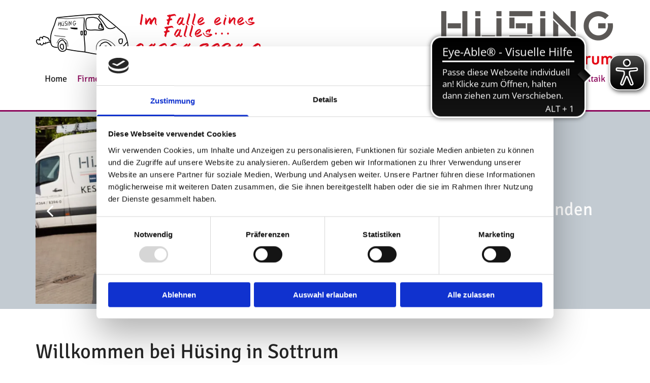

--- FILE ---
content_type: text/html; charset=UTF-8
request_url: https://www.huesing-sottrum.de/
body_size: 16103
content:
<!DOCTYPE html> <html lang="de" data-currency="EUR" data-lang="de" data-countrycode="de_DE" data-rHash="9ba5a868c102bc1ec13951df4a66f784" dir="auto" data-cookiebot="true"> <head> <meta charset="UTF-8"/> <script>window.addEventListener("CookiebotOnDialogInit",function(){if (Cookiebot.getDomainUrlParam("autoAcceptCookies") === "true")Cookiebot.setOutOfRegion();});</script><script async fetchpriority="high" id="Cookiebot" src="https://consent.cookiebot.com/uc.js" data-cbid="9a071f81-a10d-4539-9fdc-c4e69685f979" data-blockingmode="auto" data-culture="de" type="text/javascript"></script><title>Karl Hüsing GmbH in Sottrum - Sanitär, Heizung, Bad - Home</title><meta name="keywords" content=""><meta name="description" content="Karl Hüsing GmbH aus Sottrum bietet Sanitär/Badsanierung, Elektro, Heizung, Klimaservice, Photovoltaik, Haustechnik und vieles mehr."><meta property="og:type" content="website"><meta property="og:title" content="Karl Hüsing GmbH in Sottrum - Sanitär, Heizung, Bad - Home"><meta property="og:url" content="https://www.huesing-sottrum.de/"><meta property="og:description" content="Karl Hüsing GmbH aus Sottrum bietet Sanitär/Badsanierung, Elektro, Heizung, Klimaservice, Photovoltaik, Haustechnik und vieles mehr."><meta property="og:image" content="https://www.huesing-sottrum.de"><link rel='canonical' href='https://www.huesing-sottrum.de'/><meta name="viewport" content="width=device-width, initial-scale=1"><link rel='shortcut icon' type='image/x-icon' href='/uploads/gOlYDhYh/favicon.ico'/><link rel="preload" href="https://css-fonts.eu.extra-cdn.com/css?family=Roboto:300,500&display=swap" as="style"><link href="https://css-fonts.eu.extra-cdn.com/css?family=Roboto:300,500&display=swap" rel="stylesheet"><link rel="preload" href="https://site-assets.cdnmns.com/108ab34d214b6bd35fa24bb0b75a9731/css/external-libs.css?1768316274365" as="style" fetchpriority="high"><link rel="stylesheet" href="https://site-assets.cdnmns.com/108ab34d214b6bd35fa24bb0b75a9731/css/external-libs.css?1768316274365"><style>article,aside,details,figcaption,figure,footer,header,hgroup,main,nav,section,summary{display:block}audio,canvas,video{display:inline-block}audio:not([controls]){display:none;height:0}[hidden]{display:none}html{font-size:100%;-ms-text-size-adjust:100%;-webkit-text-size-adjust:100%}html,button,input,select,textarea{font-family:inherit}body{margin:0}a:focus{outline-width:thin}a:active,a:hover{outline:0}h1{font-size:2em;margin:0.67em 0}h2{font-size:1.5em;margin:0.83em 0}h3{font-size:1.17em;margin:1em 0}h4{font-size:1em;margin:1.33em 0}h5{font-size:0.83em;margin:1.67em 0}h6{font-size:0.67em;margin:2.33em 0}abbr[title]{border-bottom:1px dotted}b,strong{font-weight:bold}blockquote{margin:1em 40px}dfn{font-style:italic}hr{-moz-box-sizing:content-box;box-sizing:content-box;height:0}mark{background:#ff0;color:#000}p,pre{margin:1em 0}code,kbd,pre,samp{font-family:monospace, serif;_font-family:'courier new', monospace;font-size:1em}pre{white-space:pre;white-space:pre-wrap;word-wrap:break-word}q{quotes:none}q:before,q:after{content:'';content:none}small{font-size:80%}sub,sup{font-size:75%;line-height:0;position:relative;vertical-align:baseline}sup{top:-0.5em}sub{bottom:-0.25em}dl,menu,ol,ul{margin:1em 0}dd{margin:0 0 0 40px}menu,ol,ul{padding:0 0 0 40px}nav ul,nav ol{list-style:none;list-style-image:none}img{-ms-interpolation-mode:bicubic}svg:not(:root){overflow:hidden}figure{margin:0}form{margin:0}fieldset{border:1px solid #c0c0c0;margin:0 2px;padding:0.35em 0.625em 0.75em}legend{border:0;padding:0;white-space:normal;*margin-left:-7px}button,input,select,textarea{font-size:100%;margin:0;vertical-align:baseline;*vertical-align:middle}button,input{line-height:normal}[type="submit"]{background-color:transparent}button,select{text-transform:none}button,html input[type="button"],input[type="reset"],input[type="submit"]{-webkit-appearance:button;cursor:pointer;*overflow:visible}button[disabled],html input[disabled]{cursor:default}input[type="checkbox"],input[type="radio"]{box-sizing:border-box;padding:0;*height:13px;*width:13px}input[type="search"]{-webkit-appearance:textfield;-moz-box-sizing:content-box;-webkit-box-sizing:content-box;box-sizing:content-box}input[type="search"]::-webkit-search-cancel-button,input[type="search"]::-webkit-search-decoration{-webkit-appearance:none}button::-moz-focus-inner,input::-moz-focus-inner{border:0;padding:0}textarea{overflow:auto;vertical-align:top}table{border-collapse:collapse;border-spacing:0}*,:before,:after{-webkit-box-sizing:border-box;-moz-box-sizing:border-box;box-sizing:border-box}@font-face{font-family:'FontAwesome';src:url("https://site-assets.cdnmns.com/108ab34d214b6bd35fa24bb0b75a9731/css/fonts/fa-brands-400.woff2") format("woff2"),url("https://site-assets.cdnmns.com/108ab34d214b6bd35fa24bb0b75a9731/css/fonts/fa-regular-400.woff2") format("woff2"),url("https://site-assets.cdnmns.com/108ab34d214b6bd35fa24bb0b75a9731/css/fonts/fa-solid-900.woff2") format("woff2"),url("https://site-assets.cdnmns.com/108ab34d214b6bd35fa24bb0b75a9731/css/fonts/fa-v4compatibility.woff2") format("woff2"),url("https://site-assets.cdnmns.com/108ab34d214b6bd35fa24bb0b75a9731/css/fonts/fa-brands-400.ttf") format("truetype"),url("https://site-assets.cdnmns.com/108ab34d214b6bd35fa24bb0b75a9731/css/fonts/fa-regular-400.ttf") format("truetype"),url("https://site-assets.cdnmns.com/108ab34d214b6bd35fa24bb0b75a9731/css/fonts/fa-solid-900.ttf") format("truetype"),url("https://site-assets.cdnmns.com/108ab34d214b6bd35fa24bb0b75a9731/css/fonts/fa-v4compatibility.ttf") format("truetype");font-weight:normal;font-style:normal;font-display:swap}@font-face{font-family:'FontAwesome';src:url("https://site-assets.cdnmns.com/108ab34d214b6bd35fa24bb0b75a9731/css/fonts/fa-brands-400.woff2") format("woff2"),url("https://site-assets.cdnmns.com/108ab34d214b6bd35fa24bb0b75a9731/css/fonts/fa-regular-400.woff2") format("woff2"),url("https://site-assets.cdnmns.com/108ab34d214b6bd35fa24bb0b75a9731/css/fonts/fa-solid-900.woff2") format("woff2"),url("https://site-assets.cdnmns.com/108ab34d214b6bd35fa24bb0b75a9731/css/fonts/fa-v4compatibility.woff2") format("woff2"),url("https://site-assets.cdnmns.com/108ab34d214b6bd35fa24bb0b75a9731/css/fonts/fa-brands-400.ttf") format("truetype"),url("https://site-assets.cdnmns.com/108ab34d214b6bd35fa24bb0b75a9731/css/fonts/fa-regular-400.ttf") format("truetype"),url("https://site-assets.cdnmns.com/108ab34d214b6bd35fa24bb0b75a9731/css/fonts/fa-solid-900.ttf") format("truetype"),url("https://site-assets.cdnmns.com/108ab34d214b6bd35fa24bb0b75a9731/css/fonts/fa-v4compatibility.ttf") format("truetype");font-weight:normal;font-style:normal;font-display:swap}header[data-underheaderrow]{position:absolute;left:0;right:0;z-index:5}header.headerFixed{position:fixed;top:0;z-index:5}header#shrunkImage{max-width:100%}header#shrunkImage>div.row{padding-top:8px;padding-bottom:8px}header.shrinking img,header.shrinking>div.row{transition:all 0.3s ease}.row{position:relative;width:100%}.row[data-attr-hide]{display:none}.rowGroup{width:100%;white-space:nowrap;overflow:hidden;display:-ms-flexbox;display:-webkit-flex;display:flex}.rowGroup.rowGroupFixed{width:1170px;margin:0 auto}.rowGroup.rowGroupFixed .row .container-fixed{width:100%}.rowGroup .row{vertical-align:top;white-space:normal;min-width:100%;min-height:100%}.rowGroup .row:last-child{margin-right:0}.no-flexbox .rowGroup .row{display:inline-block}.container{display:-ms-flexbox;display:-webkit-flex;display:flex;-webkit-flex-direction:row;-moz-flex-direction:row;-ms-flex-direction:row;flex-direction:row;-webkit-flex-wrap:wrap;-moz-flex-wrap:wrap;-ms-flex-wrap:wrap;flex-wrap:wrap}.no-flexbox .container{display:block}.no-flexbox .container:before,.no-flexbox .container:after{display:table;content:" "}.no-flexbox .container:after{clear:both}.container-fluid{width:100%}.container-fixed{width:100%}@media only screen and (min-width: 1200px){.container-fixed{max-width:1170px;margin:0 auto}.rowGroup.fullScreenRow .row{min-height:100vh;display:flex}.rowGroup.fullScreenRow.verticalAlignRowTop .row{align-items:flex-start}.rowGroup.fullScreenRow.verticalAlignRowCenter .row{align-items:center}.rowGroup.fullScreenRow.verticalAlignRowBottom .row{align-items:flex-end}.rowGroup .row{height:auto}.row.fullScreenRow{min-height:100vh;display:flex}.row.fullScreenRow.verticalAlignRowTop{align-items:flex-start !important}.row.fullScreenRow.verticalAlignRowCenter{align-items:center !important}.row.fullScreenRow.verticalAlignRowBottom{align-items:flex-end !important}}.container-fixed .container{width:100%}body .designRow{padding:0;margin:0;background-color:transparent}body .designRow>.container>.col{padding:0;margin:0}body.engagementPreviewBody{background-color:#EAEAEA}body.engagementPreviewBody .designRow{display:none}.col{position:relative;padding-left:15px;padding-right:15px}.no-flexbox .col{float:left;display:block}.col:after{content:"";visibility:hidden;display:block;height:0;clear:both}.col.flexCol{display:-ms-flexbox;display:flex;-webkit-flex-direction:column;-moz-flex-direction:column;-ms-flex-direction:column;flex-direction:column}[data-hideheader] header{margin-top:-99999px;position:absolute}[data-hidefooter] footer{margin-top:-99999px;position:absolute}.col-sm-12{width:100%}.col-sm-11{width:91.66667%}.col-sm-10{width:83.33333%}.col-sm-9{width:75%}.col-sm-8{width:66.66667%}.col-sm-7{width:58.33333%}.col-sm-6{width:50%}.col-sm-5{width:41.66667%}.col-sm-4{width:33.33333%}.col-sm-3{width:25%}.col-sm-2{width:16.66667%}.col-sm-1{width:8.33333%}@media only screen and (min-width: 768px){.col-md-12{width:100%}.col-md-11{width:91.66667%}.col-md-10{width:83.33333%}.col-md-9{width:75%}.col-md-8{width:66.66667%}.col-md-7{width:58.33333%}.col-md-6{width:50%}.col-md-5{width:41.66667%}.col-md-4{width:33.33333%}.col-md-3{width:25%}.col-md-2{width:16.66667%}.col-md-1{width:8.33333%}}@media only screen and (min-width: 1200px){.col-lg-12{width:100%}.col-lg-11{width:91.66667%}.col-lg-10{width:83.33333%}.col-lg-9{width:75%}.col-lg-8{width:66.66667%}.col-lg-7{width:58.33333%}.col-lg-6{width:50%}.col-lg-5{width:41.66667%}.col-lg-4{width:33.33333%}.col-lg-3{width:25%}.col-lg-2{width:16.66667%}.col-lg-1{width:8.33333%}}.clear:after,.clear:before{display:table;content:'';flex-basis:0;order:1}.clear:after{clear:both}.lt-ie8 .clear{zoom:1}.hide-overflow{overflow:hidden}.hide-visibility{opacity:0;visibility:hidden}.hidden{display:none !important}.hiddenBG{background-image:none !important}@media only screen and (min-width: 0px) and (max-width: 767px){.hidden-sm{display:none !important}}@media only screen and (min-width: 768px) and (max-width: 1199px){.hidden-md{display:none !important}}@media only screen and (min-width: 1200px){.hidden-lg{display:none !important}}.text-left{text-align:left}.text-center{text-align:center}.text-right{text-align:right}.margin-bottom{margin-bottom:20px}.no-lat-padding{padding-left:0px;padding-right:0px}.no-left-padding{padding-left:0px}.no-right-padding{padding-right:0px}nav .closeBtn{color:#FFF}nav a{display:block}nav a:focus,nav a:focus+.dropIco{position:relative;z-index:1}nav .dropIco{border:none;background:transparent;top:0}nav .dropIco:hover{cursor:pointer}nav .navIcon{vertical-align:middle}@media only screen and (min-width: 768px){nav:before{color:#FFF;font-size:40px;line-height:1em}[data-enablefocusindication] nav:not(.opened-menu) ul li.hasChildren{display:inline-flex}[data-enablefocusindication] nav:not(.opened-menu) ul li.hasChildren ul[id^="navUl"]{overflow:visible}[data-enablefocusindication] nav:not(.opened-menu) ul li.hasChildren ul li.hasChildren{display:block}[data-enablefocusindication] nav:not(.opened-menu) ul li a.dropIco{margin:0 !important;padding:0 !important}nav ul{margin:0;padding:0;position:relative}[data-enablefocusindication] nav ul:not(.navContainer) li.showChildren a.dropIco{position:absolute;top:50%;left:calc(100% - $caretSize)}[data-enablefocusindication] nav ul:not(.navContainer) li.showChildren>ul{opacity:1;transition:0.5s ease-in-out;max-height:1500px}[data-enablefocusindication] nav ul li a.dropIco{background-color:transparent !important;position:absolute;display:inline-block;min-width:10px;height:100%}[data-enablefocusindication] nav ul li a.dropIco:after{display:none}[data-enablefocusindication] nav ul li.hasChildren>ul>li.hasChildren a.dropIco{position:absolute;display:inline-block;top:calc(50% - 5px);right:10px;left:unset;width:10px;height:10px}[data-enablefocusindication] nav ul li.hasChildren>ul>li.hasChildren a.dropIco:after{content:"";font-family:"FontAwesome"}nav ul li{list-style:none;display:inline-block;text-align:left;position:relative}nav ul li a{display:inline-block}nav ul li a:after{content:"";font-family:"FontAwesome";font-size:0.8em;line-height:0.8em;width:10px}nav ul li a:only-child:after{display:none}nav ul li a.dropIco{display:none}nav ul li:hover>ul,nav ul li.hover>ul{display:block;opacity:1;visibility:visible}nav ul>li:focus{z-index:999}nav ul .closeBtn{display:none}nav>ul ul{display:block;opacity:0;visibility:hidden;position:absolute;left:auto;top:100%;margin-top:0;z-index:5;width:auto}nav>ul ul.left{right:100%;left:unset}nav>ul ul.firstSubmenuLeft{right:0}footer nav>ul ul{top:auto;bottom:100%}nav>ul ul .naviLeft li{text-align:end}nav>ul ul li{float:none;display:block;margin-left:0;min-width:220px;position:relative}nav>ul ul li a:after{content:"";position:absolute;right:10px;top:50%;-webkit-transform:translate(0, -50%);-moz-transform:translate(0, -50%);-o-transform:translate(0, -50%);-ms-transform:translate(0, -50%);transform:translate(0, -50%)}nav>ul ul li a.naviLeft+.dropIco{left:10px !important}nav>ul ul li a.naviLeft:after{content:"";position:absolute;left:10px;right:unset;top:50%;-webkit-transform:translate(0, -50%);-moz-transform:translate(0, -50%);-o-transform:translate(0, -50%);-ms-transform:translate(0, -50%);transform:translate(0, -50%)}nav>ul ul a{white-space:normal;display:block}nav>ul ul ul{left:100%;top:0px}}@media (min-width: 768px) and (max-width: 1199px){nav[data-settings*="verticalNav-md=true"]:before{cursor:pointer;content:"";font-family:"FontAwesome"}nav[data-settings*="verticalNav-md=true"] ul{margin:0;padding:0;visibility:visible}nav[data-settings*="verticalNav-md=true"] ul li{text-align:left !important;position:relative;display:block;width:100%}nav[data-settings*="verticalNav-md=true"] ul li.hasChildren>ul>li.hasChildren a.dropIco{height:unset}nav[data-settings*="verticalNav-md=true"] ul li.hasChildren a.dropIco{position:absolute;display:inline-block;margin-top:0 !important;margin-bottom:0 !important;right:0;height:unset}nav[data-settings*="verticalNav-md=true"] ul li.hasChildren a.dropIco:before{content:"";font-family:"FontAwesome"}nav[data-settings*="verticalNav-md=true"] ul li.hasChildren a.dropIco:after{content:'' !important;display:block;position:absolute;margin:0;width:40px;height:40px;top:50%;left:50%;background:transparent;-webkit-transform:translate(-50%, -50%);-moz-transform:translate(-50%, -50%);-o-transform:translate(-50%, -50%);-ms-transform:translate(-50%, -50%);transform:translate(-50%, -50%);z-index:2}nav[data-settings*="verticalNav-md=true"] ul li.hasChildren.showChildren>.dropIco:before{content:""}nav[data-settings*="verticalNav-md=true"] ul li.hasChildren>ul>li.hasChildren a.dropIco{right:1em;top:0 !important;left:unset !important}nav[data-settings*="verticalNav-md=true"] ul a{text-decoration:none;display:block;line-height:1}nav[data-settings*="verticalNav-md=true"] ul a:after{display:none}nav[data-settings*="verticalNav-md=true"] ul a.dropIco[aria-expanded=true] ~ ul{overflow:visible}nav[data-settings*="verticalNav-md=true"] ul a:focus,nav[data-settings*="verticalNav-md=true"] ul a:focus ~ .dropIco{z-index:6}nav[data-settings*="verticalNav-md=true"]>ul{position:fixed;top:0;right:100%;width:20%;height:100%;z-index:99999;background:rgba(0,0,0,0.9);padding-top:50px;overflow-y:scroll}nav[data-settings*="verticalNav-md=true"]>ul ul{max-height:0;margin-left:10px;transition:0.5s cubic-bezier(0, 1, 0.5, 1);overflow:hidden;display:block;position:relative;top:auto;left:auto;right:unset}nav[data-settings*="verticalNav-md=true"]>ul .hasChildren.showChildren>ul{opacity:1;transition:0.5s ease-in-out;max-height:1500px}nav[data-settings*="verticalNav-md=true"]>ul .closeBtn{position:absolute;top:10px;right:10px;font-size:2em;display:inline;width:auto;padding:0.2em}nav[data-settings*="verticalNav-md=true"]>ul .closeBtn:before{content:"×";font-family:"FontAwesome"}nav[data-settings*="verticalNav-md=true"][data-settings*="direction=right"]>ul{right:auto;left:100%}nav[data-settings*="verticalNav-md=true"]>ul{width:50%}}@media (min-width: 1200px){nav[data-settings*="verticalNav-lg=true"]:before{cursor:pointer;content:"";font-family:"FontAwesome"}nav[data-settings*="verticalNav-lg=true"] ul{margin:0;padding:0;visibility:visible}nav[data-settings*="verticalNav-lg=true"] ul li{text-align:left !important;position:relative;display:block;width:100%}nav[data-settings*="verticalNav-lg=true"] ul li.hasChildren>ul>li.hasChildren a.dropIco{height:unset}nav[data-settings*="verticalNav-lg=true"] ul li.hasChildren a.dropIco{position:absolute;display:inline-block;margin-top:0 !important;margin-bottom:0 !important;right:0;height:unset}nav[data-settings*="verticalNav-lg=true"] ul li.hasChildren a.dropIco:before{content:"";font-family:"FontAwesome"}nav[data-settings*="verticalNav-lg=true"] ul li.hasChildren a.dropIco:after{content:'' !important;display:block;position:absolute;margin:0;width:40px;height:40px;top:50%;left:50%;background:transparent;-webkit-transform:translate(-50%, -50%);-moz-transform:translate(-50%, -50%);-o-transform:translate(-50%, -50%);-ms-transform:translate(-50%, -50%);transform:translate(-50%, -50%);z-index:2}nav[data-settings*="verticalNav-lg=true"] ul li.hasChildren.showChildren>.dropIco:before{content:""}nav[data-settings*="verticalNav-lg=true"] ul li.hasChildren>ul>li.hasChildren a.dropIco{right:1em;top:0 !important;left:unset !important}nav[data-settings*="verticalNav-lg=true"] ul a{text-decoration:none;display:block;line-height:1}nav[data-settings*="verticalNav-lg=true"] ul a:after{display:none}nav[data-settings*="verticalNav-lg=true"] ul a.dropIco[aria-expanded=true] ~ ul{overflow:visible}nav[data-settings*="verticalNav-lg=true"] ul a:focus,nav[data-settings*="verticalNav-lg=true"] ul a:focus ~ .dropIco{z-index:6}nav[data-settings*="verticalNav-lg=true"]>ul{position:fixed;top:0;right:100%;width:20%;height:100%;z-index:99999;background:rgba(0,0,0,0.9);padding-top:50px;overflow-y:scroll}nav[data-settings*="verticalNav-lg=true"]>ul ul{max-height:0;margin-left:10px;transition:0.5s cubic-bezier(0, 1, 0.5, 1);overflow:hidden;display:block;position:relative;top:auto;left:auto;right:unset}nav[data-settings*="verticalNav-lg=true"]>ul .hasChildren.showChildren>ul{opacity:1;transition:0.5s ease-in-out;max-height:1500px}nav[data-settings*="verticalNav-lg=true"]>ul .closeBtn{position:absolute;top:10px;right:10px;font-size:2em;display:inline;width:auto;padding:0.2em}nav[data-settings*="verticalNav-lg=true"]>ul .closeBtn:before{content:"×";font-family:"FontAwesome"}nav[data-settings*="verticalNav-lg=true"][data-settings*="direction=right"]>ul{right:auto;left:100%}}nav[data-settings*="vertical=true"]:before{cursor:pointer;content:"";font-family:"FontAwesome"}nav[data-settings*="vertical=true"] ul{margin:0;padding:0;visibility:visible}nav[data-settings*="vertical=true"] ul li{text-align:left !important;position:relative;display:block;width:100%}nav[data-settings*="vertical=true"] ul li.hasChildren>ul>li.hasChildren a.dropIco{height:unset}nav[data-settings*="vertical=true"] ul li.hasChildren a.dropIco{position:absolute;display:inline-block;margin-top:0 !important;margin-bottom:0 !important;right:0;height:unset}nav[data-settings*="vertical=true"] ul li.hasChildren a.dropIco:before{content:"";font-family:"FontAwesome"}nav[data-settings*="vertical=true"] ul li.hasChildren a.dropIco:after{content:'' !important;display:block;position:absolute;margin:0;width:40px;height:40px;top:50%;left:50%;background:transparent;-webkit-transform:translate(-50%, -50%);-moz-transform:translate(-50%, -50%);-o-transform:translate(-50%, -50%);-ms-transform:translate(-50%, -50%);transform:translate(-50%, -50%);z-index:2}nav[data-settings*="vertical=true"] ul li.hasChildren.showChildren>.dropIco:before{content:""}nav[data-settings*="vertical=true"] ul li.hasChildren>ul>li.hasChildren a.dropIco{right:1em;top:0 !important;left:unset !important}nav[data-settings*="vertical=true"] ul a{text-decoration:none;display:block;line-height:1}nav[data-settings*="vertical=true"] ul a:after{display:none}nav[data-settings*="vertical=true"] ul a.dropIco[aria-expanded=true] ~ ul{overflow:visible}nav[data-settings*="vertical=true"] ul a:focus,nav[data-settings*="vertical=true"] ul a:focus ~ .dropIco{z-index:6}nav[data-settings*="vertical=true"]>ul{position:fixed;top:0;right:100%;width:20%;height:100%;z-index:99999;background:rgba(0,0,0,0.9);padding-top:50px;overflow-y:scroll}nav[data-settings*="vertical=true"]>ul ul{max-height:0;margin-left:10px;transition:0.5s cubic-bezier(0, 1, 0.5, 1);overflow:hidden;display:block;position:relative;top:auto;left:auto;right:unset}nav[data-settings*="vertical=true"]>ul .hasChildren.showChildren>ul{opacity:1;transition:0.5s ease-in-out;max-height:1500px}nav[data-settings*="vertical=true"]>ul .closeBtn{position:absolute;top:10px;right:10px;font-size:2em;display:inline;width:auto;padding:0.2em}nav[data-settings*="vertical=true"]>ul .closeBtn:before{content:"×";font-family:"FontAwesome"}nav[data-settings*="vertical=true"][data-settings*="direction=right"]>ul{right:auto;left:100%}@media only screen and (max-width: 767px){nav:not(.horizontal-menu--mobile):before,nav[data-settings*="vertical=true"]:not(.horizontal-menu--mobile):before{content:"";cursor:pointer;font-family:"FontAwesome";padding:10px;line-height:1em}nav:not(.horizontal-menu--mobile) ul,nav[data-settings*="vertical=true"]:not(.horizontal-menu--mobile) ul{margin:0;padding:0}nav:not(.horizontal-menu--mobile) ul li,nav[data-settings*="vertical=true"]:not(.horizontal-menu--mobile) ul li{text-align:left !important;position:relative}nav:not(.horizontal-menu--mobile) ul li.hasChildren .dropIco,nav[data-settings*="vertical=true"]:not(.horizontal-menu--mobile) ul li.hasChildren .dropIco{position:absolute;right:1em;padding-left:15px;padding-right:15px;margin-top:0 !important;margin-bottom:0 !important}nav:not(.horizontal-menu--mobile) ul li.hasChildren .dropIco:before,nav[data-settings*="vertical=true"]:not(.horizontal-menu--mobile) ul li.hasChildren .dropIco:before{content:"";font-family:"FontAwesome"}nav:not(.horizontal-menu--mobile) ul li.hasChildren .dropIco:after,nav[data-settings*="vertical=true"]:not(.horizontal-menu--mobile) ul li.hasChildren .dropIco:after{display:none}nav:not(.horizontal-menu--mobile) ul li.hasChildren.showChildren>.dropIco:before,nav[data-settings*="vertical=true"]:not(.horizontal-menu--mobile) ul li.hasChildren.showChildren>.dropIco:before{content:""}nav:not(.horizontal-menu--mobile) ul li.active>a,nav[data-settings*="vertical=true"]:not(.horizontal-menu--mobile) ul li.active>a{font-weight:600}nav:not(.horizontal-menu--mobile) ul a,nav[data-settings*="vertical=true"]:not(.horizontal-menu--mobile) ul a{text-decoration:none;line-height:1}nav:not(.horizontal-menu--mobile) ul a.dropIco[aria-expanded=true] ~ ul,nav[data-settings*="vertical=true"]:not(.horizontal-menu--mobile) ul a.dropIco[aria-expanded=true] ~ ul{overflow:visible}nav:not(.horizontal-menu--mobile) ul a:focus,nav:not(.horizontal-menu--mobile) ul a:focus ~ .dropIco,nav[data-settings*="vertical=true"]:not(.horizontal-menu--mobile) ul a:focus,nav[data-settings*="vertical=true"]:not(.horizontal-menu--mobile) ul a:focus ~ .dropIco{z-index:6}nav:not(.horizontal-menu--mobile)>ul,nav[data-settings*="vertical=true"]:not(.horizontal-menu--mobile)>ul{position:fixed;right:100%;top:0;width:100%;height:100%;z-index:99999;background:rgba(0,0,0,0.9);padding:50px 0 0 20px;overflow-y:scroll}nav:not(.horizontal-menu--mobile)>ul ul,nav[data-settings*="vertical=true"]:not(.horizontal-menu--mobile)>ul ul{max-height:0;margin-left:10px;transition:0.5s cubic-bezier(0, 1, 0.5, 1);overflow:hidden}nav:not(.horizontal-menu--mobile)>ul ul li a,nav[data-settings*="vertical=true"]:not(.horizontal-menu--mobile)>ul ul li a{line-height:1}nav:not(.horizontal-menu--mobile)>ul .hasChildren.showChildren>ul,nav[data-settings*="vertical=true"]:not(.horizontal-menu--mobile)>ul .hasChildren.showChildren>ul{opacity:1;transition:0.5s ease-in-out;max-height:1500px}nav:not(.horizontal-menu--mobile)>ul .closeBtn,nav[data-settings*="vertical=true"]:not(.horizontal-menu--mobile)>ul .closeBtn{position:absolute;top:19px;right:21px;font-size:2em;display:inline;z-index:1;padding:0.2em}nav:not(.horizontal-menu--mobile)>ul .closeBtn:before,nav[data-settings*="vertical=true"]:not(.horizontal-menu--mobile)>ul .closeBtn:before{content:"×";font-family:"FontAwesome"}nav:not(.horizontal-menu--mobile)[data-settings*="direction=right"]>ul,nav[data-settings*="vertical=true"]:not(.horizontal-menu--mobile)[data-settings*="direction=right"]>ul{left:100%;right:auto}}.locale ul{margin:0;padding:0;display:inline-block;white-space:nowrap;position:relative;z-index:2}.locale ul a{text-decoration:none}.locale ul li{display:none;list-style:none;position:absolute;width:100%}.locale ul li a:before{content:"";font-family:"FontAwesome";font-size:0.8em;margin-right:5px;display:none;vertical-align:bottom}.locale ul li.active{display:block;position:static}.locale ul li.active a:before{display:inline-block}.locale ul li.active:only-child a:before{display:none}.locale ul:hover{z-index:11}.locale ul:hover li{display:block}.locale .locale_touch li:not(.active){display:block}body.noScroll{overflow:hidden;position:fixed}body.safariNoScroll{overflow:hidden}.form input[type="checkbox"]+label{display:inline-block;margin-left:10px;cursor:pointer}.form input[type="checkbox"]+label:before{display:inline-block;vertical-align:middle;left:0;width:1.8em;height:1.8em;font-family:'FontAwesome';font-size:0.8em;text-align:center;line-height:1.7em;margin-right:0.5em;content:'';color:#333;background:#FFF;border:1px solid #ccc;letter-spacing:normal;font-style:normal}.form input[type="checkbox"]:focus+label:before{-webkit-box-shadow:box-shadow(0 0 1px 0.01em #3b99fc);-moz-box-shadow:box-shadow(0 0 1px 0.01em #3b99fc);box-shadow:box-shadow(0 0 1px 0.01em #3b99fc)}.form input[type="checkbox"]:checked+label:before{content:'\f00c'}.image{max-width:100%;height:auto}.row.brandfooter .col{display:block}.row.brandfooter .brandLogoContainer{text-align:right}.row.brandfooter .brandLogoContainer .footerlogo{vertical-align:middle}.row.brandfooter .brandLogoContainer .brandText{display:inline-block;vertical-align:middle}.row.brandfooter .brandTextAlternativeContainer{display:flex;align-items:center;padding-top:6px}.row.brandfooter .brandTextAlternativeContainer a{color:inherit !important}.row.brandfooter .brandTextContainer{width:inherit}.row.brandfooter .brandTextContainer .footerText{color:black}.row.brandfooter .logoOpacity{opacity:66%;width:100px}@media only screen and (max-width: 768px){.row.brandfooter .brandLogoContainer,.row.brandfooter .brandTextContainer{text-align:center}}.row.brandfooter.noPadding{height:40px;display:table;padding:0}.row.brandfooter.noPadding img,.row.brandfooter.noPadding span{display:table-cell;vertical-align:middle}.row.brandfooter.noPadding img.brandingText,.row.brandfooter.noPadding span.brandingText{padding-left:5px}.row.brandfooter .brandedInnerRow{padding:0}.row.brandfooter .brandedTopColumn{margin-bottom:25px}.row.brandheader{z-index:1;box-shadow:0px 0px 5px rgba(0,0,0,0.1)}.row.brandheader .col{display:block;padding-bottom:0}.row.brandheader.noPadding{height:56px;display:flex;justify-content:center;align-items:center;padding:0}.row.brandheader.noPadding .wrapper{display:flex;justify-content:center;align-items:center}.row.brandheader.noPadding .wrapper .brandingLogo{margin-right:24px;padding-right:24px;border-right:1px solid #ECEDEE}.row.brandheader.noPadding .wrapper .brandingLogo img{height:32px}.row.brandheader.noPadding .wrapper .brandingLink{font-size:13px}@media only screen and (max-width: 375px){.row.brandheader .col{display:flex;justify-content:center;align-items:center;padding-bottom:0}.row.brandheader.noPadding{height:100px}.row.brandheader.noPadding .wrapper{flex-wrap:wrap;padding:0 10px 7px 10px}.row.brandheader.noPadding .wrapper .brandingLogo{border-right:none;margin-right:0;padding-right:5px;padding-left:5px}}@media only screen and (min-width: 376px) and (max-width: 426px){.row.brandheader .col{display:flex;justify-content:center;align-items:center;padding-bottom:0}.row.brandheader.noPadding{height:88px}.row.brandheader.noPadding .wrapper{flex-wrap:wrap;padding:0 30px 7px 30px}.row.brandheader.noPadding .wrapper .brandingLogo{border-right:none;margin-right:0;padding-right:5px;padding-left:5px}}@media only screen and (min-width: 427px) and (max-width: 1024px){.row.brandheader .col{display:flex;justify-content:center;align-items:center;padding-bottom:0}.row.brandheader.noPadding .wrapper{flex-wrap:wrap}}.infobar-wrapper{position:fixed;top:0;left:0;display:block;z-index:20;width:100vw;padding:32px;background:rgba(27,27,27,0.95);font-size:13px}.infobar-wrapper .infobar{font-family:'Roboto';width:100vw;text-align:left;display:flex;flex-direction:column;justify-content:center;height:100%}.infobar-wrapper .infobar a{color:#fff}.infobar-wrapper .infobar p{color:#fff;text-align:left;line-height:18px}.infobar-wrapper .infobar .cookie-row{width:calc(100% - 64px);padding:0}.infobar-wrapper .infobar .cookie-row.cookie-row-text{overflow:auto}.infobar-wrapper .infobar h1.cookie-headline,.infobar-wrapper .infobar h4.cookie-headline{color:#fff;font-size:18px;font-weight:500;margin-bottom:8px}.infobar-wrapper .infobar h1.cookie-headline.push-top,.infobar-wrapper .infobar h4.cookie-headline.push-top{margin-top:24px}.infobar-wrapper .infobar p.cookie-description{text-align:left;line-height:1.36;font-size:14px;font-weight:300;max-width:1040px;width:100%;margin-bottom:16px}.infobar-wrapper .infobar p.cookie-readmore{font-size:14px;text-align:left;padding-bottom:12px}.infobar-wrapper .infobar .cookie-checkboxes{width:50%;min-height:47px;padding:16px 0;float:left}.infobar-wrapper .infobar .cookie-checkboxes label{color:#fff;font-size:16px;font-weight:300;margin-right:16px}.infobar-wrapper .infobar .cookie-checkboxes label input{margin-right:8px}.infobar-wrapper .infobar .cookie-buttons{font-weight:500;width:50%;min-height:47px;float:left;text-align:right}.infobar-wrapper .infobar .cookie-buttons a{cursor:pointer}.infobar-wrapper[data-settings*="bottom"]{bottom:0;top:inherit}@media only screen and (max-width: 1199px){.infobar-wrapper .infobar{width:100%}}.infobar-wrapper .infobar-close{position:absolute;top:15px;right:20px;font-size:25px;color:#FFF}.infobar-wrapper a#revoke-consent{font-size:13px;padding:13px 24px;border:1px solid #fff;background:#fff;color:#181818;-webkit-border-radius:3px;-moz-border-radius:3px;-o-border-radius:3px;border-radius:3px}.infobar-wrapper a#infobar-acceptCookiesBtn{display:inline-block;font-size:13px;padding:13px 24px;border:1px solid #fff;background:#fff;color:#181818;-webkit-border-radius:3px;-moz-border-radius:3px;-o-border-radius:3px;border-radius:3px}.infobar-wrapper a#infobar-acceptSelectedCookiesBtn{display:inline-block;font-size:13px;padding:13px 24px;border:1px solid #fff;margin-right:16px;-webkit-border-radius:3px;-moz-border-radius:3px;-o-border-radius:3px;border-radius:3px}.infobar-wrapper a#infobar-donottrack{font-size:13px;padding:13px 24px;border:1px solid #fff;background:#fff;color:#181818;margin-left:18px;float:right;-webkit-border-radius:3px;-moz-border-radius:3px;-o-border-radius:3px;border-radius:3px}@media only screen and (max-width: 992px){.infobar-wrapper{height:100%;overflow:scroll}.infobar-wrapper .infobar .cookie-row{width:100%}.infobar-wrapper .infobar .cookie-checkboxes{float:none;width:100%}.infobar-wrapper .infobar .cookie-checkboxes label{display:block}.infobar-wrapper .infobar .cookie-checkboxes label:first-of-type{margin-bottom:16px}.infobar-wrapper .infobar .cookie-buttons{float:none;width:100%;text-align:left}}.optout-button{position:fixed;bottom:0px;left:2%;z-index:5;width:100px;height:50px;background-color:rgba(163,163,163,0.4);color:white}.rowGroup .row.normalizeSize,.imagelist .slide.normalizeSize,.gallery .slide.normalizeSize,.catalog .slide.normalizeSize,.blog .slide.normalizeSize{opacity:0;padding-left:0;padding-right:0;min-width:0;max-width:0;max-height:0;border:0}@media only screen and (max-width: 768px){.rowGroup .row.normalizeSize,.imagelist .slide.normalizeSize,.gallery .slide.normalizeSize,.catalog .slide.normalizeSize,.blog .slide.normalizeSize{padding-left:0;padding-right:0;min-width:0;max-width:0;border:0}}.osmap .osmap-container,.osmap .map-container{z-index:0}.singleProduct .shopQuantity{float:left;display:inline-block;padding:5px 0}.singleProduct .shopQuantity .description{margin-right:5px}.singleProduct .shopQuantity .decreaseQuantity,.singleProduct .shopQuantity .increaseQuantity{cursor:pointer;width:20px;padding:0 10px;-moz-user-select:-moz-none;-khtml-user-select:none;-webkit-user-select:none;user-select:none}.singleProduct .shopQuantity .decreaseQuantity.outOfStock,.singleProduct .shopQuantity .increaseQuantity.outOfStock{color:#333333;cursor:auto}.singleProduct .shopQuantity .quantity{width:40px;display:inline-block;text-align:center}.cart .prodDetails>span{overflow:visible}.cart .prodDetails .prodQuant,.cart .prodDetails .prodQuantity,.cart .prodDetails .prodPrice{display:inline-block}.cart .prodDetails .prodQuant{padding-right:10px}.cart .prodDetails input.prodQuantity{width:20px;text-align:center;border-radius:3px}.cart .prodDetails .prodPrice{float:right;line-height:2.2em}.cart .prodRemove{padding-top:1em}.checkout .products .product-row .qty{width:auto} </style><!--[if IE 8]><link rel="stylesheet" href="https://site-assets.cdnmns.com/108ab34d214b6bd35fa24bb0b75a9731/css/grids.css?1768316274365"><!endif]--><style>.h-captcha{display:table;margin-bottom:10px}.hcaptcha-badge{background-color:#fafafa;z-index:2;width:280px;border-radius:4px;border:1px solid #b2bdcc;position:fixed;bottom:70px}.hcaptcha-badge.hide{visibility:hidden}.hcaptcha-badge.bottomleft{left:-210px;display:flex;flex-direction:row-reverse}.hcaptcha-badge.bottomleft .hcaptcha-badge-logo-wrapper{padding:5px 10px 0px 10px;display:flex;align-items:center;flex-direction:column}.hcaptcha-badge.bottomleft .hcaptcha-badge-logo-wrapper .hcaptcha-badge-logo{width:50px;height:50px;background-image:url("https://site-assets.cdnmns.com/108ab34d214b6bd35fa24bb0b75a9731/css/img/hcaptcha-badge.svg");background-size:cover}.hcaptcha-badge.bottomleft .hcaptcha-badge-logo-wrapper .hcaptcha-badge-text{font-size:10px;font-weight:600}.hcaptcha-badge.bottomleft .hcaptcha-badge-legal{display:block;margin:auto;line-height:18px;font-size:10px;min-width:200px}.hcaptcha-badge.bottomleft:hover{left:2px;cursor:pointer}.hcaptcha-badge.bottomright{right:-210px;display:flex}.hcaptcha-badge.bottomright .hcaptcha-badge-logo-wrapper{padding:5px 10px 0px 10px;display:flex;align-items:center;flex-direction:column}.hcaptcha-badge.bottomright .hcaptcha-badge-logo-wrapper .hcaptcha-badge-logo{width:50px;height:50px;background-image:url("https://site-assets.cdnmns.com/108ab34d214b6bd35fa24bb0b75a9731/css/img/hcaptcha-badge.svg");background-size:cover}.hcaptcha-badge.bottomright .hcaptcha-badge-logo-wrapper .hcaptcha-badge-text{font-size:10px;font-weight:600}.hcaptcha-badge.bottomright .hcaptcha-badge-legal{display:block;margin:auto;line-height:18px;font-size:10px;min-width:200px}.hcaptcha-badge.bottomright:hover{right:2px;cursor:pointer}.hcaptcha-badge:after{content:'';display:block;width:65px;height:73.6px;background-image:url("https://site-assets.cdnmns.com/108ab34d214b6bd35fa24bb0b75a9731/css/img/hcaptcha-badge-tool.png");background-size:cover} </style><!--[if IE 8]><link rel="stylesheet" href="https://site-assets.cdnmns.com/108ab34d214b6bd35fa24bb0b75a9731/css/hcaptcha.css?1768316274365"><![endif]--><style id='style_site'>.headline { font-size:40px; line-height:1.2em; letter-spacing:0em; margin-bottom:20px; font-family:Signika; color:rgb(37, 37, 37);} .headline a:hover { text-decoration:underline; color:#de0a90;} nav { text-align:center;} nav> ul li> a { transition:all 0.25s ease-in 0s; color:#8b065a; font-family:Signika; font-weight:400;} nav:before { font-size:30px; color:rgb(69, 69, 69);} nav> ul> li> ul a { font-size:14px;} nav> ul li a { text-align:left; padding-top:10px; padding-right:10px; padding-bottom:10px; padding-left:10px; margin-top:0px; margin-right:0px; margin-left:0px; border-color:rgba(80, 80, 80, 0); border-top-width:0px;} nav> ul li a:hover { background-color:rgba(0, 0, 0, 0);} nav> ul> li> ul li a { background-color:rgb(255, 255, 255); padding-top:20px; padding-right:20px; padding-bottom:20px; margin-bottom:0px;} nav> ul> li> ul li a:hover { background-color:rgb(234, 234, 234);} nav> ul li.active> a { color:rgb(37, 37, 37);} nav> ul li> a:hover { color:#de0a90;} nav> ul> li> ul li.active> a { background-color:rgb(234, 234, 234);} .subtitle { font-size:28px; line-height:1.2em; letter-spacing:0em; margin-bottom:20px; color:rgba(NaN,NaN,0,0.7); font-family:Signika;} .subtitle a { color:rgb(37, 37, 37);} .subtitle a:hover { color:#de0a90;} .preamble { font-size:22px; line-height:1.5em; letter-spacing:0em; margin-bottom:5px; font-family:Alike; color:rgb(37, 37, 37);} .bodytext { line-height:1.6em; margin-bottom:5px; font-size:18px; font-family:Open Sans; color:rgb(37, 37, 37);} .bodytext a { color:#8b065a;} .bodytext a:hover { color:#de0a90;} .smalltext { line-height:1.2em; letter-spacing:0em; font-size:12px; margin-bottom:5px;} body { color:rgb(37, 37, 37); font-size:18px; line-height:1.2em; font-weight:400; background-color:transparent; font-family:Open Sans;} body a { text-decoration:none; color:rgba(NaN,NaN,0,0.7);} body a:hover { color:rgb(37, 37, 37);} .button { margin-bottom:40px; border-radius:3px; font-weight:400; color:rgb(255, 255, 255); background-color:#8b065a; padding-top:5px; padding-right:25px; padding-bottom:5px; padding-left:25px; border-top-width:0px; border-left-width:0px; border-bottom-width:0px; border-right-width:0px;} .button:hover { background-color:#de0a90; color:rgb(255, 255, 255);} .form { margin-bottom:40px; padding-top:0px; padding-right:0px; padding-bottom:0px; padding-left:0px;} .form label { padding-bottom:0px; margin-bottom:10px; line-height:1.2em;} .form input[type=text],.form textarea,.form select { border-radius:3px; border-width:1px; border-color:rgb(204, 204, 204); color:rgb(69, 69, 69); font-size:14px; padding-top:10px; padding-right:10px; padding-bottom:10px; padding-left:10px; margin-top:0px; margin-right:0px; margin-bottom:20px; margin-left:0px;} .form input[type=submit] { margin-top:20px; margin-bottom:0px;} .form input[type=checkbox]+span,.form input[type=radio]+span,.form .form_option input[type=checkbox]+label:not([class*="optin"]) { line-height:1.6em; margin-left:10px; margin-bottom:20px; margin-right:20px;} .text { margin-bottom:40px; padding-top:0px; padding-right:0px; padding-bottom:0px; padding-left:0px;} .image { margin-bottom:40px;} .map { margin-bottom:40px;} .gallery { margin-bottom:40px;} .row { padding-top:60px; padding-right:30px; padding-bottom:40px; padding-left:30px;} .col { margin-bottom:0px; padding-left:15px; padding-right:15px; margin-top:0px; padding-bottom:0px;} .custom1 {} .custom2 {} .custom4 {} .custom5 {} .custom3 {} .smallsubtitle { font-size:22px; line-height:1.2em; margin-bottom:5px; text-transform:uppercase;} .spottext { font-size:35px; color:rgb(255, 255, 255); line-height:1.2em; text-align:center; margin-bottom:20px; letter-spacing:0em; text-transform:none; font-family:Signika;} .footertext { font-size:14px; line-height:1.6em; margin-bottom:5px; color:rgb(255, 255, 255);} .footertext a { color:rgb(255, 255, 255);} .footertext a:hover { color:rgb(255, 255, 255);} .companyname { font-size:22px; text-align:left; line-height:1.2em;} .companyname a { color:rgb(96, 96, 96);} .smallspottext { line-height:1.5em; color:rgb(255, 255, 255); text-align:center; font-size:24px; margin-bottom:5px; text-transform:uppercase;} .locale { text-align:right;} .locale ul li a { transition:all 0.25s ease-in 0s; color:rgb(255, 255, 255);} .locale ul li { background-color:rgb(69, 69, 69); padding-top:5px; padding-right:15px; padding-bottom:5px; padding-left:15px;} .button2 { font-size:21px; border-width:2px; line-height:1em; margin-bottom:40px; border-radius:3px; color:rgba(NaN,NaN,0,0.7); border-color:rgba(NaN,NaN,0,0.7); display:table; margin-left:auto; margin-right:auto; padding-top:20px; padding-right:30px; padding-bottom:20px; padding-left:30px; border-style:solid; border-top-width:2px; border-right-width:2px; border-bottom-width:2px; border-left-width:2px; border-top-left-radius:0px; border-top-right-radius:0px; border-bottom-right-radius:0px; border-bottom-left-radius:0px;} .button2:hover { color:rgb(255, 255, 255); border-color:rgba(NaN,NaN,0,0.7); background-color:#de0a90;} .divider { display:table; margin-left:auto; margin-right:auto; border-top-width:1px; border-color:#de0a90; width:80%; border-style:solid;} .socialmedia { text-align:right; font-size:19px;} .socialmedia li { margin-left:10px; margin-bottom:10px;} .paymenticons li { margin-left:5px; margin-bottom:5px; padding-bottom:40px;} .linklist { margin-bottom:0px; margin-top:0px; padding-left:0px;} .linklist a { margin-bottom:1px; background-color:rgb(242, 242, 242); padding-top:10px; padding-right:10px; padding-bottom:10px; padding-left:10px;} .breadcrumb li a { margin-bottom:10px; margin-left:10px; margin-right:10px;} .scrollIcon span:before { color:rgb(195, 203, 210);} body[data-enableFocusIndication] a:focus, body[data-enableFocusIndication] *:focus:not(nav), body[data-enableFocusIndication] a[href]:focus> img, body[data-enableFocusIndication] [tabindex]:focus:not(nav), body[data-enableFocusIndication] .nav:focus:before { outline-width:2px; outline-color:#ff0000; outline-style:solid;} @media only screen and (max-width:1199px) {nav:before { color:#8b065a; font-size:30px;} nav { text-align:left;} nav.opened-menu> ul { background-color:rgb(255, 255, 255);} nav> ul .closeBtn { color:#8b065a;} .col { padding-bottom:30px;} .row { padding-top:70px; padding-bottom:0px;} .custom4 {} .custom4 a {} .custom4 a:hover {} .custom1 { line-height:1.2em;} .custom1 a {} .custom1 a:hover {} .custom3 {} .custom3 a {} .custom3 a:hover {} body {} body a {} body a:hover {} .text {} .headline { font-size:37px;} .headline a {} .headline a:hover {} .subtitle { font-size:26px;} .preamble { font-size:18px;} .preamble a {} .preamble a:hover {} .bodytext { font-size:16px;} .smallsubtitle {} .smallsubtitle a {} .smallsubtitle a:hover {} .smalltext { font-size:12px;} .smalltext a {} .smalltext a:hover {} .spottext { font-size:25px;} .smallspottext { font-size:18px;} .smallspottext a {} .smallspottext a:hover {} .companyname { font-size:18px;} .companyname a {} .companyname a:hover {} .footertext { font-size:12px;} .footertext a {} .footertext a:hover {} .form label { font-size:16px;} }@media only screen and (max-width:767px) {nav> ul li> a { font-size:18px;} nav> ul> li> ul a { font-size:15px;} nav:before { font-size:21px; color:#8b065a;} nav> ul li a { padding-left:0px;} nav> ul> li> ul li a { background-color:rgba(255, 255, 255, 0); padding-top:10px; padding-right:10px; padding-bottom:10px; padding-left:10px;} nav.opened-menu> ul { background-color:rgb(255, 255, 255);} .headline { font-size:24px;} .subtitle { font-size:20px;} .preamble { font-size:20px;} .preamble a {} .preamble a:hover {} .bodytext {} .bodytext a {} .bodytext a:hover {} .smalltext {} .smalltext a {} .smalltext a:hover {} .text { margin-bottom:20px; padding-right:0px; padding-left:0px;} .col { padding-bottom:20px;} .row { padding-top:40px; padding-left:0px; padding-right:0px;} .form { margin-bottom:20px; padding-top:0px; padding-right:0px; padding-bottom:0px; padding-left:0px;} .form label {} .form input[type=submit] {} .form input[type=submit]:hover {} .form input[type=text],.form textarea,.form select {} .form .thankYou {} .form input[type=checkbox]+span,.form input[type=radio]+span,.form .form_option input[type=checkbox]+label:not([class*="optin"]) { margin-bottom:10px; margin-right:10px;} .gallery { margin-bottom:20px;} .map { margin-bottom:20px;} .image { margin-bottom:20px;} .button { margin-bottom:20px;} .button:hover {} .custom1 {} .custom1 a {} .custom1 a:hover {} .custom2 {} .custom2 a {} .custom2 a:hover {} .custom3 {} .custom3 a {} .custom3 a:hover {} .custom4 {} .custom4 a {} .custom4 a:hover {} .custom5 {} .custom5 a {} .custom5 a:hover {} .spottext { font-size:20px;} body {} body a {} body a:hover {} .locale {} .locale ul li a {} .locale ul li a:hover {} .locale ul li.active a {} .locale ul li {} .locale ul li:hover {} .locale ul li.active {} .smallsubtitle {} .smallsubtitle a {} .smallsubtitle a:hover {} .smallspottext { font-size:20px;} .smallspottext a {} .smallspottext a:hover {} .companyname { font-size:20px;} .companyname a {} .companyname a:hover {} .footertext {} .footertext a {} .footertext a:hover {} .button2 { margin-bottom:20px;} .button2:hover {} .socialmedia { text-align:center; font-size:22px;} .socialmedia li a { width:45px; height:45px;} .socialmedia li a:hover {} .socialmedia li { margin-left:5px; margin-right:5px;} .socialmedia li:hover {} }#r5001 { padding-left:0px; padding-right:0px;} #r5001> .container {} #r5000 { background-color:rgb(255, 255, 255); background-position:50% 100%; background-repeat:no-repeat; padding-top:10px; padding-right:15px; padding-bottom:0px; padding-left:15px; border-bottom-width:1px; border-color:rgb(255, 255, 255);} #m3689 { margin-bottom:0px; padding-top:10px;} #m1613 { margin-bottom:0px; margin-left:auto; margin-right:0;} #r1710 { padding-top:0px; padding-bottom:0px; border-bottom-width:3px; border-color:#8b065a;} #r5002 { background-position:50% 0%; background-repeat:repeat-y;} #r5002> .container {} #r4629 { background-color:#8b065a; border-top-width:3px; border-color:rgb(90, 87, 85);} #c4593 {}#c4139 {}#c1481 {}#m2789 { margin-bottom:5px;} #r1250 { padding-top:10px; padding-bottom:10px; background-color:rgb(90, 87, 85);} #m1543 { padding-top:12px; margin-bottom:0px;} #p5000 #r4027 { background-color:rgb(195, 203, 210); padding-top:10px; padding-bottom:10px;} #p5000 #m2691 .arrow { color:rgb(255, 255, 255);} #p5000 #m2691 .hoverOverlay .hoverIcon { border-style:solid;} #p5000 #m2691 .hoverOverlay { border-style:solid;} #p5000 #m2691 { border-style:solid;} #p5000 #c1665 { padding-top:50px;} #p5000 #m1826 { background-color:transparent; margin-bottom:0px; padding-top:70px;} #p5000 #r3611 { padding-bottom:0px; margin-bottom:20px;} #p5000 #c4976 {}#p5000 #m3018 { border-style:solid; margin-bottom:0px;} #p5000 #m3018 .arrow { color:rgb(255, 255, 255); font-size:24px; background-color:#de0a90; width:12px; height:13px;} #p5000 #m3018 .arrow:hover { color:rgb(255, 255, 255); background-color:#de0a90;} #p5000 #m3018 .hoverOverlay .hoverIcon { border-style:solid;} #p5000 #m3018 .hoverOverlay { border-style:solid;} #p5000 #r2721 { padding-top:0px; background-color:rgb(195, 203, 210); padding-bottom:0px;} #p5000 #r4926 { padding-top:40px; padding-bottom:0px;} #p5000 #m3564 { border-style:solid;} #p5000 #m4668 { padding-bottom:10px;} #p5000 #r4905 { margin-left:0px; margin-right:0px; border-style:solid; padding-top:0px;} #p5000 #c4469 {}#p5000 #r2252 { padding-bottom:0px; padding-top:0px;} #p5000 #r1474 { padding-top:0px; margin-bottom:0px;} #p5000 #m4918 + .hoverOverlay .hoverIcon { border-style:solid;} #p5000 #m4918 + .hoverOverlay { border-style:solid;} #p5000 #m4918 { border-style:solid;} #p5000 #r3654 { padding-top:0px;} #p5000 #m1801 { margin-bottom:30px;} @media only screen and (max-width:1199px) {#c4120 { padding-bottom:0px;} #m3689 { padding-top:15px;} #c5000 { padding-bottom:0px;} #m1613 { max-width:100%;} #c2756 { padding-bottom:15px;} #r5002 { margin-bottom:0px; margin-top:0px;} #c4593 {}#c4139 {}#c1481 {}#r1250> .container {} #p5000 #c2087 { padding-bottom:0px;} #p5000 #m1826 { padding-top:30px;} #p5000 #c4976 {}#p5000 #c1198 { padding-bottom:0px;} #p5000 #m2217 { margin-bottom:0px;} #p5000 #c1181 { padding-bottom:0px;} #p5000 #c2996 { padding-bottom:0px;} #p5000 #c4469 {} }@media only screen and (max-width:767px) {#r5000 { padding-top:15px;} #c5000 { padding-right:0px; padding-left:0px;} #c2756 { padding-left:9px; padding-bottom:10px;} #c4593 {}#c4139 {}#c1481 {}#r1250> .container {} #p5000 #m1826 { padding-top:0px;} #p5000 #c4976 {}#p5000 #c4469 {} }</style><link rel="preload" as="style" href="https://site-assets.cdnmns.com/108ab34d214b6bd35fa24bb0b75a9731/css/cookiebotVideoPlaceholder.css?1768316274365"><link rel="stylesheet" href="https://site-assets.cdnmns.com/108ab34d214b6bd35fa24bb0b75a9731/css/cookiebotVideoPlaceholder.css?1768316274365"><style>.fluid-width-video-wrapper{height:100%}.cookiebot-placeholder-container{display:inline-block;text-align:center;max-width:80%}.cookiebot-placeholder{font-size:16px;background-color:#E5E6E8;color:#1A1A1B;text-decoration:none;width:100%;padding:20px;aspect-ratio:16/9;display:flex;align-items:center;justify-content:center;flex-direction:column}.mono-video-wrapper{aspect-ratio:16/9}.cookie-placeholder-text{font-size:16px;line-height:20px;word-break:break-word;hyphens:auto}.cookie-placeholder-icon{font-size:60px !important;margin-bottom:10px;margin-top:-7px;color:#262628}.cookie-placeholder-button{font-size:16px;color:#FFFFFF;cursor:pointer;background-color:#262628;display:block;text-align:center;padding:5px;margin-top:10px;width:100%;word-break:break-word}.cookie-fit-content{height:100%;min-height:140px}.cookie-facebook-page{width:340px;min-width:180px}.cookie-facebook-post{width:350px;min-width:350px}.cookie-facebook-video{width:220px;min-width:220px}.cookie-facebook-comment{width:220px;min-width:220px}.cookie-facebook-small{width:min-content;min-width:450px;height:min-content}.cookie-facebook-small .cookiebot-placeholder{aspect-ratio:unset} </style><!--[if IE 8]><link rel="stylesheet" href="https://site-assets.cdnmns.com/108ab34d214b6bd35fa24bb0b75a9731/css/cookiebotVideoPlaceholder.css?1768316274365"><![endif]--><!--[if lt IE 9]><script src="https://site-assets.cdnmns.com/108ab34d214b6bd35fa24bb0b75a9731/js/html5shiv.js"></script><script src="https://site-assets.cdnmns.com/108ab34d214b6bd35fa24bb0b75a9731/js/respond.js"></script><![endif]--><script>if ('serviceWorker' in navigator){navigator.serviceWorker.getRegistrations().then(function(registrations) { for(registration in registrations) { registration.unregister(); }}); }</script><link rel="preconnect" href="https://site-assets.cdnmns.com/" crossorigin><link rel="preconnect" href="https://fonts.prod.extra-cdn.com/" crossorigin><style id='globalCSS'>.infobar p { font-size: 11px; } .lightbox-caption { font-family:open sans, sans serif; } .dialog-modal-bg {background: transparent!important;}</style><meta name="google-site-verification" content="8gI7s-TTrmm-W0aLO8WGVvBgf4WcjphsLyAuQcW-GG4"/> <script type="text/javascript" language="JavaScript"> function toggleMe(a){ var e=document.getElementById(a); if(!e)return true; if(e.style.display=="none"){ e.style.display="block"; } else { e.style.display="none"; } return true; } </script> <link rel="stylesheet" href="https://maxcdn.bootstrapcdn.com/font-awesome/4.5.0/css/font-awesome.min.css"> <script src="https://ajax.googleapis.com/ajax/libs/jquery/3.2.1/jquery.min.js"></script> <script> var gaProperty = 'UA-60603089-10'; var disableStr = 'ga-disable-' + gaProperty; if (document.cookie.indexOf(disableStr + '=true')> -1) { window[disableStr] = true; } function gaOptout() { document.cookie = disableStr + '=true; expires=Thu, 31 Dec 2099 23:59:59 UTC; path=/'; window[disableStr] = true; } </script> <script src="https://wwa.wipe.de/wwa.js"></script> <script> var wa$ = _WWA_.getAnalyzer("heisehomepages"); wa$.setPageItem({ cid: "1114898", oid: "2045131", na: "Karl Hüsing GmbH", oat: "Homepage", dn: "Heise Homepage" }); wa$.logPageView(); </script> <script type="application/ld+json"> { "@context": "https://schema.org", "@type": "ProfessionalService", "name": "Karl Hüsing GmbH", "image": "https://www.huesing-sottrum.de/uploads/RjKpCXLc/346x0_346x0/huesing-sanitaer-sottrum-logo.png", "@id": "", "url": "https://www.huesing-sottrum.de/", "telephone": "04264 83940", "priceRange": "€€€", "address": { "@type": "PostalAddress", "streetAddress": "Rotenburger Str. 17", "addressLocality": "Sottrum", "postalCode": "27367", "addressCountry": "DE" }, "geo": { "@type": "GeoCoordinates", "latitude": 53.1141485, "longitude": 9.2391357 } } </script> <link rel="stylesheet" type="text/css" href="https://3dplaner.dasbad3.de/style.css" media="all"> <script src="https://3dplaner.dasbad3.de/fnctn.js" type="text/javascript"></script> <script type="text/javascript" language="JavaScript"> window.addEventListener("message",function(t){try{if(null!=t&&t.data){let; e=t.data;null!=e&&void 0!==e.redirect&&(window.location=e.redirect)}}catch(t){}}); </script> <!--Barrierefreiheit--> <script async src="https://cdn.eye-able.com/configs/www.huesing-sottrum.de.js"></script> <script async src="https://cdn.eye-able.com/public/js/eyeAble.js"></script> <script>window.ASSETSURL='https://site-assets.cdnmns.com/108ab34d214b6bd35fa24bb0b75a9731';</script></head> <body id="p5000" data-dateformat='d/m/Y' data-enableFocusIndication data-req="lazyload,quicklink"> <div class="skipNavigation"> <a class="skipNavigationLink" aria-label="Zum Inhalt springen" title="Zum Inhalt springen" href="javascript:void(0)">Zum Inhalt springen</a> </div> <div id="r5001" class="row designRow"> <div class="container container-fluid"><div class="col col-sm-12"> <header><div id="r5000" class="row "> <div class="container container-fixed"><div id="c4120" class="col col-lg-6 col-md-6 col-sm-12"><a href="tel:0426483940"  title="" aria-label="" class="imageModuleWrap" id="w_m3689" data-track-event="click" data-track-action="phone_link"> <img src="[data-uri]" alt="Hüsing Sanitär Heizung Sottrum Hotline" data-author="" width="445" height="110" fetchpriority="high"/> <noscript data-lazyload-src="/uploads/30ags8Pa/445x0_445x0/huesing-sanitaer-sottrum-fall.png" data-lazyload-id="m3689" data-lazyload-class="module image" data-lazyload-alt="Hüsing Sanitär Heizung Sottrum Hotline" data-req="" data-settings="enablehover=false,showelement=none,hovertransition=slowFadeIn"> <img id="m3689" class="module image" src="/uploads/30ags8Pa/445x0_445x0/huesing-sanitaer-sottrum-fall.png" alt="Hüsing Sanitär Heizung Sottrum Hotline" width="445" height="110" data-author="" fetchpriority="high"/> </noscript> </a> </div> <div id="c5000" class="col col-lg-6 col-md-6 col-sm-12"> <div class="imageModuleWrap" id="w_m1613"> <img src="[data-uri]" alt="Hüsing Sanitär Heizung Sottrum Logo" data-author="" width="346" height="124" fetchpriority="high"/> <noscript data-lazyload-src="/uploads/RjKpCXLc/346x0_346x0/huesing-sanitaer-sottrum-logo.png" data-lazyload-id="m1613" data-lazyload-class="module image" data-lazyload-alt="Hüsing Sanitär Heizung Sottrum Logo"> <img id="m1613" class="module image" src="/uploads/RjKpCXLc/346x0_346x0/huesing-sanitaer-sottrum-logo.png" alt="Hüsing Sanitär Heizung Sottrum Logo" width="346" height="124" data-author="" fetchpriority="high"/> </noscript> </div></div> </div> </div> <div id="r1710" class="row "> <div class="container container-fixed "><div id="c2756" class="col col-sm-12"><nav id="m5000" class="module nav" data-settings="vertical=false,direction=left,push=true,activeParent=false,verticalNav-md=true" aria-label="Navigation" tabindex="-1"> <ul class="navContainer"><li class=" active"> <a href="/" data-track-event="click" data-track-action="internal_link_clicked">Home</a> </li><li class=""> <a href="/firmengeschichte" data-track-event="click" data-track-action="internal_link_clicked">Firmengeschichte</a> </li><li class=""> <a href="/ansprechpartner" data-track-event="click" data-track-action="internal_link_clicked">Ansprechpartner</a> </li><li class=""> <a href="/karriere" data-track-event="click" data-track-action="internal_link_clicked">Karriere</a> </li><li class=""> <a href="/heizung" data-track-event="click" data-track-action="internal_link_clicked">Heizung</a> </li><li class=""> <a href="/sanitaer-badsanierung" data-track-event="click" data-track-action="internal_link_clicked">Sanitär/Badsanierung</a> </li><li class=""> <a href="/elektro" data-track-event="click" data-track-action="internal_link_clicked">Elektro</a> </li><li class=""> <a href="/lueftungklimatisierung" data-track-event="click" data-track-action="internal_link_clicked">Lüftung/Klimatisierung</a> </li><li class=""> <a href="/photovoltaik" data-track-event="click" data-track-action="internal_link_clicked">Photovoltaik</a> </li><li class=" hidden-lg hidden-md hidden-sm"> <a href="/reesum" data-track-event="click" data-track-action="internal_link_clicked">Reeßum</a> </li><li class=" hidden-lg hidden-md hidden-sm"> <a href="/rotenburg" data-track-event="click" data-track-action="internal_link_clicked">Rotenburg</a> </li><li class=" hidden-lg hidden-md hidden-sm"> <a href="/hassendorf" data-track-event="click" data-track-action="internal_link_clicked">Hassendorf</a> </li><li class=" hidden-lg hidden-md hidden-sm"> <a href="/kopie_reesum" data-track-event="click" data-track-action="internal_link_clicked">kopie_Reeßum</a> </li><li class=""> <a href="/links" data-track-event="click" data-track-action="internal_link_clicked">Links</a> </li><li class=""> <a href="/kontakt" data-track-event="click" data-track-action="internal_link_clicked">Kontakt</a> </li><li class=" hidden-lg hidden-md hidden-sm"> <a href="/datenschutz-impressum" data-track-event="click" data-track-action="internal_link_clicked">Datenschutz &amp; Impressum</a> </li></ul> </nav></div> </div> </div> </header><div id="r5002" role="main" class="row designRow"> <div class="container container-fluid"><div class="col col-sm-12"><div id="r4027" class="row "> <div class="container container-fixed "><div id="c2087" class="col col-sm-6 col-md-3 col-lg-6"><div id="m2691" class="module imagelist" data-req="gallery" data-settings="arrows=true,margin-md=2,margin-sm=6,imagenr=1,auto=true,imagenr-md=1,interval=5000,imagenr-sm=1" data-before-text="Vorher" data-after-text="Nachher"> <div class="slides"> <div class="slide"> <ul class="pics clear"> <li> <span class="thumb"> <img src="[data-uri]" alt="" data-ai="" data-author=""/> <noscript data-lazyload-src="/uploads/NFDqPFFu/640x0_640x0/karl_hsing_autowerbung__msi___jpg.webp" data-lazyload-alt=""> <img src="/uploads/NFDqPFFu/640x0_640x0/karl_hsing_autowerbung__msi___jpg.webp" alt="" data-author="" data-ai=""> </noscript> </span> </li> <li> <span class="thumb"> <img src="[data-uri]" alt="" data-ai="" data-author=""/> <noscript data-lazyload-src="/uploads/t8emnPJj/640x0_640x0/karl_hsing_gebude__msi___jpg.webp" data-lazyload-alt=""> <img src="/uploads/t8emnPJj/640x0_640x0/karl_hsing_gebude__msi___jpg.webp" alt="" data-author="" data-ai=""> </noscript> </span> </li> <li> <span class="thumb"> <img src="[data-uri]" alt="" data-ai="" data-author=""/> <noscript data-lazyload-src="/uploads/cF1bMokV/640x0_640x0/karl_hsing_team__msi___jpg.webp" data-lazyload-alt=""> <img src="/uploads/cF1bMokV/640x0_640x0/karl_hsing_team__msi___jpg.webp" alt="" data-author="" data-ai=""> </noscript> </span> </li> </ul> </div> </div> </div></div> <div id="c1665" class="col col-md-6 col-sm-12 col-lg-6"><div id="m1826" class="module text"><p class="spottext" style="text-align: center;">Haustechnik<br>seit 1905 in bewährten Händen</p><p class="bodytext" style="text-align: center; color: rgb(255, 255, 255);">Hinter Leistung stehen Menschen:</p><p class="spottext" style="text-align: center; color: rgb(255, 255, 255);">Unser Team</p></div> </div> </div> </div> <div id="r3611" class="row "> <div class="container container-fixed "><div id="c4976" class="col col-sm-12"><div id="m3472" class="module text"><h1 class="headline">Willkommen bei Hüsing in Sottrum</h1></div> <div id="m1217" class="module text"><p class="subtitle">Sanitär/Badsanierung, Elektro, Klimaservice, <span style="color: #cdcdcd;"><a style="color: #cdcdcd;" href="/rotenburg/rotenburg-heizung/photovoltaikanlage-installieren-lassen" data-track-event="click" data-track-action="internal_link_clicked">Photovoltaik</a></span> und mehr</p></div> <div id="m2222" class="module text"><p class="bodytext">Die Firma Karl Hüsing GmbH ist ein traditionsreicher, fortschrittlich geführter Handwerksbetrieb, der sich seit nunmehr über 105 Jahren mit seinen derzeit 50 Mitarbeitern darum kümmert, damit Sie es im Winter immer gemütlich warm und im Sommer angenehm kühl und damit Sie immer frisches und warmes Wasser zu Verfügung haben und das verbrauchte Wasser auch sicher wieder abfließt. Außerdem sorgen wir dafür, dass ihre Stromleitungen immer "Saft" haben und das Licht nur dann ausgeht, wenn Sie es auch wollen.</p><p class="bodytext">Was wir sonst noch so draufhaben, können Sie gerne der nachfolgenden Aufstellung ernehmen:</p></div> <div id="m3018" class="module gallery" data-req="gallery,lightbox" data-settings="imagecols=3,imagecols-md=4,imagecols-sm=2,arrows=true,margin=2,margin-md=2,margin-sm=6,gallerycaptioninpopup=true,view=normal,interval=5000" data-before-text="Vorher" data-after-text="Nachher" role="region" aria-label="Folien"> <div class="slides" aria-live="polite"> <div class="slide"> <ul class="pics clear"> <li> <a href="/uploads/t8emnPJj/767x0_2560x0/karl_hsing_gebude__msi___jpg.webp" title="" aria-label="Bild , Öffnet den Dialog" data-track-event="click" data-track-action="internal_link_clicked"> <span class="thumb"> <span class="thumbInner"> <img src="[data-uri]" alt="" width="800" height="533" data-author="" data-ai=""/> <noscript data-lazyload-src="/uploads/t8emnPJj/640x640_640x640/karl_hsing_gebude__msi___jpg.webp" data-lazyload-alt=""> <img src="/uploads/t8emnPJj/640x640_640x640/karl_hsing_gebude__msi___jpg.webp" alt="" width="800" height="533" data-author="" data-ai=""> </noscript> </span> </span> <span class="bodytext caption"></span> </a> </li> <li> <a href="/uploads/yzDekgQV/767x0_2560x0/karl_hsing_team1__msi___jpg.webp" title="" aria-label="Bild , Öffnet den Dialog" data-track-event="click" data-track-action="internal_link_clicked"> <span class="thumb"> <span class="thumbInner"> <img src="[data-uri]" alt="" width="800" height="533" data-author="" data-ai=""/> <noscript data-lazyload-src="/uploads/yzDekgQV/640x640_640x640/karl_hsing_team1__msi___jpg.webp" data-lazyload-alt=""> <img src="/uploads/yzDekgQV/640x640_640x640/karl_hsing_team1__msi___jpg.webp" alt="" width="800" height="533" data-author="" data-ai=""> </noscript> </span> </span> <span class="bodytext caption"></span> </a> </li> <li> <a href="/uploads/s3qdJRF9/767x0_2560x0/karl_hsing_auto__msi___jpg.webp" title="" aria-label="Bild , Öffnet den Dialog" data-track-event="click" data-track-action="internal_link_clicked"> <span class="thumb"> <span class="thumbInner"> <img src="[data-uri]" alt="" width="800" height="533" data-author="" data-ai=""/> <noscript data-lazyload-src="/uploads/s3qdJRF9/640x640_640x640/karl_hsing_auto__msi___jpg.webp" data-lazyload-alt=""> <img src="/uploads/s3qdJRF9/640x640_640x640/karl_hsing_auto__msi___jpg.webp" alt="" width="800" height="533" data-author="" data-ai=""> </noscript> </span> </span> <span class="bodytext caption"></span> </a> </li> </ul> </div> </div> </div></div> </div> </div> <div id="r2721" class="row "> <div class="container container-fixed "><div id="c1198" class="col col-sm-12 col-md-4"><div id="m2217" class="module text"><ul><li class="bodytext">Brennwertheizungen - Öl/Gas/Holz</li><li class="bodytext">Raumbe- und Entlüftungsanlagen</li><li class="bodytext">Erdwärmeheizungen mit und ohne Wärmerückgewinnung</li><li class="bodytext">Raumklimaanlagen</li><li class="bodytext">Holzvergaserheizungen</li><li class="bodytext">Kühlanlagen</li><li class="bodytext">Warmwasserwärmepumpen</li><li class="bodytext">Pelletsheizungen</li><li class="bodytext">Solarheizungen</li><li class="bodytext">Komplette Sanitärinstallationen<span></span></li><li class="bodytext">Solarstrom-Anlagen (Photovoltaik)</li><li class="bodytext">Batteriespeicher</li></ul></div> </div> <div id="c1181" class="col col-sm-12 col-md-4"><div id="m1211" class="module text"><ul><li class="bodytext">Niedertemperaturheizungen</li><li class="bodytext">Abwasserhebeanlagen</li><li class="bodytext">Fußbodenheizungen</li><li class="bodytext">Wasser-Entkalkungsanlagen</li><li class="bodytext">Fußleistenheizungen</li><li class="bodytext">Wasseraufbereitung</li><li class="bodytext">Wandheizungen</li><li class="bodytext">Privat-Schwimmbadtechnik</li><li class="bodytext">Deckenstrahlheizungen</li><li class="bodytext">Badplanung/-bau</li><li class="bodytext">Infrarotstrahlheizungen</li><li class="bodytext">Komplett-Badsanierung mit „Staubfrei-Konzept“</li><li class="bodytext">BHKW-Anlagen</li></ul></div> </div> <div id="c2996" class="col col-sm-12 col-md-4"><div id="m1642" class="module text"><ul><li class="bodytext">Wärmepumpenanlagen</li><li class="bodytext">Altersgerechte Badgestaltung</li><li class="bodytext">Elektro-Hausinstallationen</li><li class="bodytext">Bodengleiche Duschsysteme</li><li class="bodytext">Netzwerkinstallationen</li><li class="bodytext">Solar-Luftheizsysteme</li><li class="bodytext">Raumlichtkonzepte</li><li class="bodytext">Solar-Warmwasseranlagen</li><li class="bodytext">Haussicherheitstechnik</li><li class="bodytext">Alarmanlagen</li><li class="bodytext">Haustechniksysteme</li></ul></div> </div> </div> </div> <div id="r4926" class="row "> <div class="container container-fixed"><div class="col col-md-6 col-lg-6 col-sm-12"><div id="m3564" class="module video " data-req='video'> <div class='cookiebot-placeholder cookieconsent-optout-marketing cookie-fit-content'><div class='cookiebot-placeholder-container'><i class='fa fa-eye-slash cookie-placeholder-icon' aria-expanded='true' aria-hidden='true' role='link'></i><p class='cookie-placeholder-text'>Bitte akzeptieren Sie Marketing-Cookies, um dieses Video anzusehen.</p><button class='cookie-placeholder-button' onclick="monoRobots.acceptMarketingConsent()">Accept cookies</button></div></div> <div class="cookieconsent-optin-marketing mono-video-wrapper"> <iframe id='player_m3564' data-cookieconsent="marketing" title='Video' data-videotype='youtube' data-req='ext-//www.youtube.com/iframe_api' data-cookieblock-src='https://www.youtube.com/embed/H6yGWcu44-I?si=qrTG-Y0ulfOvYx6g?enablejsapi=1&amp;playerapiid=player_m3564' style='border:0;' allowfullscreen=''></iframe> </div> </div></div> <div class="col col-md-6 col-lg-6 col-sm-12"><div id="m4668" class="module text"><ul><li class="subtitle">Reparaturdienste für die gesamte Haustechnik</li><li class="subtitle">Wartungspflegedienste/ Wartungsverträge</li><li class="subtitle">Kundendienst/Notdienst</li><li class="subtitle"><a href="https://www.huesing-sottrum.de/heizung#heizungsanfragekonfigurator" data-track-event="click" data-track-action="link_clicked">Heizungsanfragekonfigurator</a></li></ul></div> </div> </div> </div> <div id="r4905" class="row "> <div class="container container-fixed"><div id="c4469" class="col col-sm-12"><div id="m3681" class="module divider"></div> </div> </div> </div> <div id="r2252" class="row "> <div class="container container-fixed "><div class="col col-sm-12"><div id="m2863" class="module text"><p class="subtitle">Stellenangebote/ Ausbildung</p></div> </div> </div> </div> <div id="r1474" class="row "> <div class="container container-fixed "><div class="col col-md-6 col-lg-6 col-sm-12"><div id="m2588" class="module text"><p class="bodytext">Wir bilden aus!﻿ ﻿Werde Mitglied in unserem Team.</p><p class="bodytext">Als Ausbildungsbetrieb bieten wir jedes Jahr jungen, motivierten Menschen die Möglichkeit, eine Berufsausbildung in unserem modernen, innovativen Betrieb zu absolvieren.</p><p class="bodytext">Wenn Sie Interesse an einer Ausbildung haben zum:</p></div> <div id="m4642" class="module text"><ul class="bodytext"><li class="bodytext"><span style="font-weight: bold;">Anlagenmechaniker/ in für Sanitär-, Heizungs- und Klimatechnik</span></li><li class="bodytext"><span style="font-weight: bold;">Elektroniker/in</span></li></ul></div> <div id="m1925" class="module text"><p class="bodytext">Dann richten Sie Ihre&nbsp;Bewerbung bitte an:</p><p class="bodytext"><span style="font-weight: bold;">﻿Karl Hüsing GmbH</span><br>Heizung Sanitär Elektro<br>Rotenburger Straße 17<br>27367 Sottrum</p><p class="bodytext">Jetzt schnell bewerben und am 01.08. starten!</p></div> </div> <div class="col col-md-6 col-lg-6 col-sm-12"> <div class="imageModuleWrap" id="w_m4918"> <img src="[data-uri]" alt="Hüsing Sottrum Ausbildung" data-author="" width="800" height="533" fetchpriority="high"/> <noscript data-lazyload-src="/uploads/pet5wAEu/768x0_640x0/karl_hsing_team_azubis__msi___jpg.webp" data-lazyload-id="m4918" data-lazyload-class="module image" data-lazyload-alt="Hüsing Sottrum Ausbildung" data-req="" data-settings="enablehover=false,showelement=none,hovertransition=slowFadeIn"> <img id="m4918" class="module image" src="/uploads/pet5wAEu/768x0_640x0/karl_hsing_team_azubis__msi___jpg.webp" alt="Hüsing Sottrum Ausbildung" width="800" height="533" data-author="" fetchpriority="high"/> </noscript> </div></div> </div> </div> <div id="r3654" class="row "> <div class="container container-fixed "><div class="col col-md-6 col-sm-12 col-lg-12"><div id="m1801" class="module divider"></div> <div id="m3342" class="module html"><html><body><iframe width="560" height="315" src="https://www.youtube.com/embed/Djn_-vUCthY" frameborder="0" gesture="media" allow="encrypted-media" allowfullscreen></iframe></body></html></div> </div> </div> </div> </div> </div> </div> <footer><div id="r4629" class="row "> <div class="container container-fixed "><div id="c4593" class="col col-md-4 col-lg-4 col-sm-12"><div id="m4152" class="module text"><p class="footertext" style="font-weight: bold;">Karl Hüsing GmbH</p><p class="footertext">Rotenburger Straße 17<br>27367 Sottrum</p></div> </div> <div id="c4139" class="col col-md-4 col-lg-4 col-sm-12"><div id="m3403" class="module text"><p class="footertext" style="font-weight: bold;">Kontaktdaten</p><p class="footertext">Telefon: <a data-global="phone"  href="tel:04264/8394-0" style="color: rgb(255, 255, 255);" data-track-event="click" data-track-action="phone_link">04264 / 83 94-0</a><br>Telefax: 0 42 64 / 83 94-30<br>E-Mail: <a href="mailto:info@huesing-sottrum.de" style="color: rgb(255, 255, 255);" data-track-event="click" data-track-action="email_link">info@huesing-sottrum.de</a></p></div> </div> <div id="c1481" class="col col-md-4 col-lg-4 col-sm-11"><div id="m2789" class="module text"><p class="footertext" style="font-weight: bold;">Öffnungszeiten</p></div> <div class="module openinghours2" id="m1319"> <p class="day clear footertext"> <span class="dayLabel">Montag - Donnerstag</span> <span class="ranges"> <span>07:00 - 17:00</span> </span> </p> <p class="day clear footertext"> <span class="dayLabel">Freitag</span> <span class="ranges"> <span>07:00 - 16:00</span> </span> </p> </div> <div id="m3441" class="module text"><p class="footertext">Freitags Lagerverkauf von 07:00 - 13:00 Uhr</p></div> </div> </div> </div> <div id="r1250" class="row "> <div class="container container-fixed "><div class="col col-sm-12"><div id="m1543" class="module text"><p class="footertext" style="text-align: center; font-size: 12px;"><a href="/" data-track-event="click" data-track-action="internal_link_clicked">Startseite</a>&nbsp;| <a href="/hassendorf" data-track-event="click" data-track-action="internal_link_clicked">Hassendorf</a> |&nbsp;<a href="/reesum" data-track-event="click" data-track-action="internal_link_clicked">Reeßum</a>&nbsp;|&nbsp;<a href="/rotenburg" data-track-event="click" data-track-action="internal_link_clicked">Rotenburg</a>| <a href="/kontakt" data-track-event="click" data-track-action="internal_link_clicked">Kontakt</a> |&nbsp;<a href="/datenschutz-impressum" data-track-event="click" data-track-action="internal_link_clicked">Datenschutz & Impressum</a></p></div> </div> </div> </div> </footer> </div> </div> </div> <a href='#' data-req="scrollTop" class='scrollIcon hidden bottom_right' aria-label="Zum Anfang der Seite gehen" data-track-event="click" data-track-action="internal_link_clicked"> <span></span> </a><script async data-cookieconsent="ignore" nomodule src="https://site-assets.cdnmns.com/108ab34d214b6bd35fa24bb0b75a9731/js/loader-polyfills.js?1768316274365"></script><script async data-cookieconsent="ignore" src="https://site-assets.cdnmns.com/108ab34d214b6bd35fa24bb0b75a9731/js/loader.js?1768316274365"></script><script type='application/ld+json'>{"@context":"http://schema.org","@type":"LocalBusiness","@id":"https://www.huesing-sottrum.de/#global_business","name":"Karl H\u00fcsing GmbH","address":{"@type":"PostalAddress","streetAddress":"Rotenburger Stra\u00dfe 17","addressLocality":"Sottrum","addressRegion":"","postalCode":"27367","addressCountry":""},"email":"info@huesing-sottrum.de","faxNumber":"0 42 64 / 83 94-30","telephone":"04264 / 83 94-0","url":"https://www.huesing-sottrum.de","openingHoursSpecification":[{"@type":"OpeningHoursSpecification","dayOfWeek":"http://schema.org/Monday","opens":"07:00","closes":"17:00"},{"@type":"OpeningHoursSpecification","dayOfWeek":"http://schema.org/Tuesday","opens":"07:00","closes":"17:00"},{"@type":"OpeningHoursSpecification","dayOfWeek":"http://schema.org/Wednesday","opens":"07:00","closes":"17:00"},{"@type":"OpeningHoursSpecification","dayOfWeek":"http://schema.org/Thursday","opens":"07:00","closes":"17:00"},{"@type":"OpeningHoursSpecification","dayOfWeek":"http://schema.org/Friday","opens":"07:00","closes":"16:00"}],"makesOffer":[{"@type":"Offer","url":"","price":"","description":"","name":""}],"logo":"https://www.huesing-sottrum.de/uploads/RjKpCXLc/huesing-sanitaer-sottrum-logo.png"}</script><!-- Cookiebot: Google consent mode v2 defaults --> <script type='text/javascript' data-cookieconsent='ignore'> window.dataLayer = window.dataLayer || []; function gtag(){dataLayer.push(arguments);} gtag('consent', 'default', { 'ad_storage': 'denied', 'analytics_storage': 'denied', 'ad_user_data': 'denied', 'ad_personalization': 'denied', 'functionality_storage': 'denied', 'personalization_storage': 'denied', 'security_storage': 'granted', 'wait_for_update': 500, }); gtag("set", "ads_data_redaction", true); gtag("set", "url_passthrough", false); </script><!-- Mono global site tag (gtag.js) - Google Analytics --> <script async type='text/plain' data-cookieconsent='statistics' src='https://www.googletagmanager.com/gtag/js?id=G-ZXHRRHTTKD'></script> <script type='text/plain' data-cookieconsent='statistics'> window.dataLayer = window.dataLayer || []; function gtag(){dataLayer.push(arguments);} gtag('js', new Date()); gtag('config', 'G-ZXHRRHTTKD', { 'anonymize_ip': true, 'send_page_view': false, 'custom_map': {'dimension1': 'monoSiteId', 'dimension2': 'monoRendering'} }); gtag('event', 'monoAction', { 'monoSiteId': '909579', 'monoRendering': 'website'}); gtag('event', 'page_view', { 'monoSiteId': '909579', 'monoRendering': 'website'}); var _mtr = _mtr || []; _mtr.push(['addTracker', function (action) { gtag('event', action, { 'send_to': 'G-ZXHRRHTTKD', 'event_label': 'monoAction', 'monoSiteId': '909579', 'monoRendering': 'website' }); }]); _mtr.push(['addRawTracker', function() { gtag.apply(gtag,arguments); }]); </script><script data-allow='necessary'>var cb=function(){var l=document.createElement('link'); l.rel='stylesheet'; var h=document.getElementById('style_site'); h.parentNode.insertBefore(l, h); l.href='/assets/user-style.css?1760358519';};var raf=window.requestAnimationFrame || window.mozRequestAnimationFrame || window.webkitRequestAnimationFrame || window.msRequestAnimationFrame;if (typeof raf !=='undefined'){raf(cb);}else{if(window.addEventListener){window.addEventListener('load', cb);}else{window.attachEvent('onload', cb);}}</script> </body> </html>

--- FILE ---
content_type: application/x-javascript
request_url: https://consentcdn.cookiebot.com/consentconfig/9a071f81-a10d-4539-9fdc-c4e69685f979/huesing-sottrum.de/configuration.js
body_size: 270
content:
CookieConsent.configuration.tags.push({id:192370305,type:"script",tagID:"",innerHash:"",outerHash:"",tagHash:"2534915255440",url:"https://consent.cookiebot.com/uc.js",resolvedUrl:"https://consent.cookiebot.com/uc.js",cat:[1,4]});CookieConsent.configuration.tags.push({id:192370307,type:"script",tagID:"",innerHash:"",outerHash:"",tagHash:"7914437813935",url:"https://wwa.wipe.de/wwa.js",resolvedUrl:"https://wwa.wipe.de/wwa.js",cat:[3]});CookieConsent.configuration.tags.push({id:192370316,type:"script",tagID:"",innerHash:"",outerHash:"",tagHash:"12867058227499",url:"",resolvedUrl:"",cat:[3]});CookieConsent.configuration.tags.push({id:192370319,type:"script",tagID:"",innerHash:"",outerHash:"",tagHash:"15480988128952",url:"https://cdn.eye-able.com/public/js/eyeAble.js",resolvedUrl:"https://cdn.eye-able.com/public/js/eyeAble.js",cat:[1]});CookieConsent.configuration.tags.push({id:192370321,type:"iframe",tagID:"",innerHash:"",outerHash:"",tagHash:"13105923735750",url:"https://www.youtube.com/embed/Djn_-vUCthY",resolvedUrl:"https://www.youtube.com/embed/Djn_-vUCthY",cat:[4]});CookieConsent.configuration.tags.push({id:192370322,type:"iframe",tagID:"",innerHash:"",outerHash:"",tagHash:"12993794693159",url:"https://badkonfigurator.dasbad3.de/?key=b713e2011cf55dd4e9fcf8d76c673f163286c7c1&configUrl=https://universal.dasbad3.de/universalbackend/public/api/bathconfig/iframe/5fc87cc0085bc113f0403db4",resolvedUrl:"https://badkonfigurator.dasbad3.de/?key=b713e2011cf55dd4e9fcf8d76c673f163286c7c1&configUrl=https://universal.dasbad3.de/universalbackend/public/api/bathconfig/iframe/5fc87cc0085bc113f0403db4",cat:[1,3,5]});

--- FILE ---
content_type: application/javascript
request_url: https://cdn.eye-able.com/configs/www.huesing-sottrum.de.js
body_size: 39
content:
var eyeAble_pluginConfig = {"azureDemoMode":false,"blacklistContrast":".CookiebotWidget-logo, circle, .closeBtn","disableZoom":false,"forceWhiteBackground":"#CybotCookiebotDialogBodyLevelButtonPreferences, .CybotCookiebotDialogBodyLevelButtonSliderWrapper,#CybotCookiebotDialogPoweredbyImage, #m1613, #m3689","license":{"www.huesing-sottrum.de":"c2c7e1266e20e6eeepqtofdk5"},"mainIconAlt":2,"maxMagnification":8,"precisePosition":true}

--- FILE ---
content_type: application/javascript
request_url: https://cdn.eye-able.com/configs/www.huesing-sottrum.de.js
body_size: 40
content:
var eyeAble_pluginConfig = {"azureDemoMode":false,"blacklistContrast":".CookiebotWidget-logo, circle, .closeBtn","disableZoom":false,"forceWhiteBackground":"#CybotCookiebotDialogBodyLevelButtonPreferences, .CybotCookiebotDialogBodyLevelButtonSliderWrapper,#CybotCookiebotDialogPoweredbyImage, #m1613, #m3689","license":{"www.huesing-sottrum.de":"c2c7e1266e20e6eeepqtofdk5"},"mainIconAlt":2,"maxMagnification":8,"precisePosition":true}